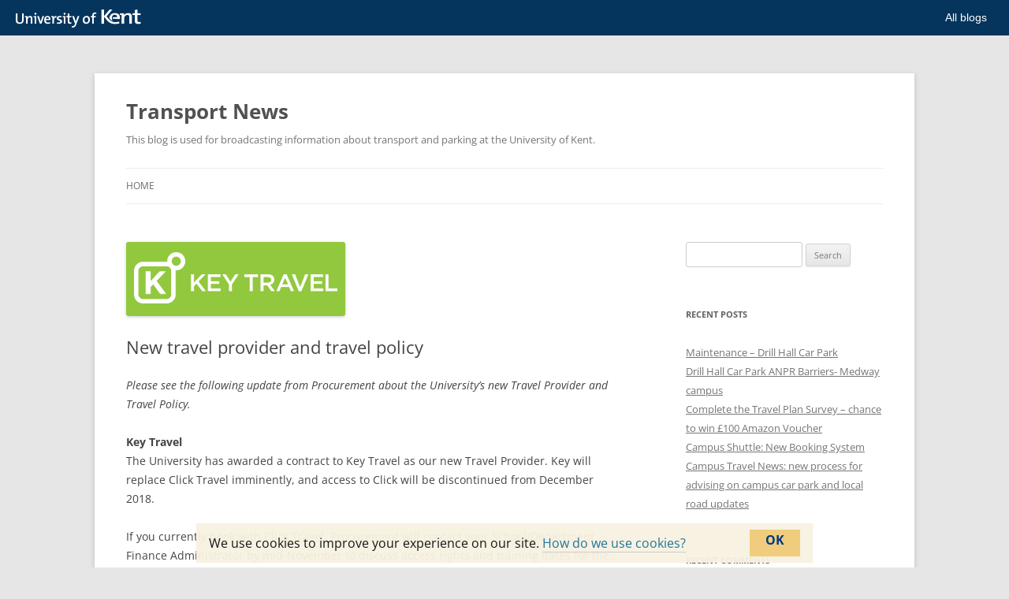

--- FILE ---
content_type: text/html; charset=UTF-8
request_url: https://blogs.kent.ac.uk/estates-transport-news/2018/11/12/new-travel-provider-and-travel-policy/
body_size: 8821
content:
<!DOCTYPE html>
<!--[if IE 7]>
<html class="ie ie7" lang="en-US">
<![endif]-->
<!--[if IE 8]>
<html class="ie ie8" lang="en-US">
<![endif]-->
<!--[if !(IE 7) & !(IE 8)]><!-->
<html lang="en-US">
<!--<![endif]-->
<head>
<meta charset="UTF-8" />
<meta name="viewport" content="width=device-width, initial-scale=1.0" />
<title>New travel provider and travel policy | Transport News</title>
<link rel="profile" href="https://gmpg.org/xfn/11" />
<link rel="pingback" href="https://blogs.kent.ac.uk/estates-transport-news/xmlrpc.php">
<!--[if lt IE 9]>
<script src="https://blogs.kent.ac.uk/app/themes/twentytwelve/js/html5.js?ver=3.7.0" type="text/javascript"></script>
<![endif]-->
<script type='text/javascript'>

                window.KENT  = window.KENT || {};
                window.KENT.kentcookiebanner  = window.KENT.kentcookiebanner || {
                        config: {
                                target: 'body'
                        }
                };

        </script><meta name='robots' content='max-image-preview:large' />
<link rel='dns-prefetch' href='//static.kent.ac.uk' />
<link rel='dns-prefetch' href='//s.w.org' />
<link rel="alternate" type="application/rss+xml" title="Transport News &raquo; Feed" href="https://blogs.kent.ac.uk/estates-transport-news/feed/" />
<link rel="alternate" type="application/rss+xml" title="Transport News &raquo; Comments Feed" href="https://blogs.kent.ac.uk/estates-transport-news/comments/feed/" />
<script type="text/javascript">
window._wpemojiSettings = {"baseUrl":"https:\/\/s.w.org\/images\/core\/emoji\/13.1.0\/72x72\/","ext":".png","svgUrl":"https:\/\/s.w.org\/images\/core\/emoji\/13.1.0\/svg\/","svgExt":".svg","source":{"concatemoji":"https:\/\/blogs.kent.ac.uk\/estates-transport-news\/wp-includes\/js\/wp-emoji-release.min.js?ver=5.9"}};
/*! This file is auto-generated */
!function(e,a,t){var n,r,o,i=a.createElement("canvas"),p=i.getContext&&i.getContext("2d");function s(e,t){var a=String.fromCharCode;p.clearRect(0,0,i.width,i.height),p.fillText(a.apply(this,e),0,0);e=i.toDataURL();return p.clearRect(0,0,i.width,i.height),p.fillText(a.apply(this,t),0,0),e===i.toDataURL()}function c(e){var t=a.createElement("script");t.src=e,t.defer=t.type="text/javascript",a.getElementsByTagName("head")[0].appendChild(t)}for(o=Array("flag","emoji"),t.supports={everything:!0,everythingExceptFlag:!0},r=0;r<o.length;r++)t.supports[o[r]]=function(e){if(!p||!p.fillText)return!1;switch(p.textBaseline="top",p.font="600 32px Arial",e){case"flag":return s([127987,65039,8205,9895,65039],[127987,65039,8203,9895,65039])?!1:!s([55356,56826,55356,56819],[55356,56826,8203,55356,56819])&&!s([55356,57332,56128,56423,56128,56418,56128,56421,56128,56430,56128,56423,56128,56447],[55356,57332,8203,56128,56423,8203,56128,56418,8203,56128,56421,8203,56128,56430,8203,56128,56423,8203,56128,56447]);case"emoji":return!s([10084,65039,8205,55357,56613],[10084,65039,8203,55357,56613])}return!1}(o[r]),t.supports.everything=t.supports.everything&&t.supports[o[r]],"flag"!==o[r]&&(t.supports.everythingExceptFlag=t.supports.everythingExceptFlag&&t.supports[o[r]]);t.supports.everythingExceptFlag=t.supports.everythingExceptFlag&&!t.supports.flag,t.DOMReady=!1,t.readyCallback=function(){t.DOMReady=!0},t.supports.everything||(n=function(){t.readyCallback()},a.addEventListener?(a.addEventListener("DOMContentLoaded",n,!1),e.addEventListener("load",n,!1)):(e.attachEvent("onload",n),a.attachEvent("onreadystatechange",function(){"complete"===a.readyState&&t.readyCallback()})),(n=t.source||{}).concatemoji?c(n.concatemoji):n.wpemoji&&n.twemoji&&(c(n.twemoji),c(n.wpemoji)))}(window,document,window._wpemojiSettings);
</script>
<style type="text/css">
img.wp-smiley,
img.emoji {
	display: inline !important;
	border: none !important;
	box-shadow: none !important;
	height: 1em !important;
	width: 1em !important;
	margin: 0 0.07em !important;
	vertical-align: -0.1em !important;
	background: none !important;
	padding: 0 !important;
}
</style>
	<link rel='stylesheet' id='wp-block-library-css'  href='https://blogs.kent.ac.uk/estates-transport-news/wp-includes/css/dist/block-library/style.min.css?ver=5.9' type='text/css' media='all' />
<style id='wp-block-library-theme-inline-css' type='text/css'>
.wp-block-audio figcaption{color:#555;font-size:13px;text-align:center}.is-dark-theme .wp-block-audio figcaption{color:hsla(0,0%,100%,.65)}.wp-block-code>code{font-family:Menlo,Consolas,monaco,monospace;color:#1e1e1e;padding:.8em 1em;border:1px solid #ddd;border-radius:4px}.wp-block-embed figcaption{color:#555;font-size:13px;text-align:center}.is-dark-theme .wp-block-embed figcaption{color:hsla(0,0%,100%,.65)}.blocks-gallery-caption{color:#555;font-size:13px;text-align:center}.is-dark-theme .blocks-gallery-caption{color:hsla(0,0%,100%,.65)}.wp-block-image figcaption{color:#555;font-size:13px;text-align:center}.is-dark-theme .wp-block-image figcaption{color:hsla(0,0%,100%,.65)}.wp-block-pullquote{border-top:4px solid;border-bottom:4px solid;margin-bottom:1.75em;color:currentColor}.wp-block-pullquote__citation,.wp-block-pullquote cite,.wp-block-pullquote footer{color:currentColor;text-transform:uppercase;font-size:.8125em;font-style:normal}.wp-block-quote{border-left:.25em solid;margin:0 0 1.75em;padding-left:1em}.wp-block-quote cite,.wp-block-quote footer{color:currentColor;font-size:.8125em;position:relative;font-style:normal}.wp-block-quote.has-text-align-right{border-left:none;border-right:.25em solid;padding-left:0;padding-right:1em}.wp-block-quote.has-text-align-center{border:none;padding-left:0}.wp-block-quote.is-large,.wp-block-quote.is-style-large,.wp-block-quote.is-style-plain{border:none}.wp-block-search .wp-block-search__label{font-weight:700}.wp-block-group:where(.has-background){padding:1.25em 2.375em}.wp-block-separator{border:none;border-bottom:2px solid;margin-left:auto;margin-right:auto;opacity:.4}.wp-block-separator:not(.is-style-wide):not(.is-style-dots){width:100px}.wp-block-separator.has-background:not(.is-style-dots){border-bottom:none;height:1px}.wp-block-separator.has-background:not(.is-style-wide):not(.is-style-dots){height:2px}.wp-block-table thead{border-bottom:3px solid}.wp-block-table tfoot{border-top:3px solid}.wp-block-table td,.wp-block-table th{padding:.5em;border:1px solid;word-break:normal}.wp-block-table figcaption{color:#555;font-size:13px;text-align:center}.is-dark-theme .wp-block-table figcaption{color:hsla(0,0%,100%,.65)}.wp-block-video figcaption{color:#555;font-size:13px;text-align:center}.is-dark-theme .wp-block-video figcaption{color:hsla(0,0%,100%,.65)}.wp-block-template-part.has-background{padding:1.25em 2.375em;margin-top:0;margin-bottom:0}
</style>
<style id='global-styles-inline-css' type='text/css'>
body{--wp--preset--color--black: #000000;--wp--preset--color--cyan-bluish-gray: #abb8c3;--wp--preset--color--white: #ffffff;--wp--preset--color--pale-pink: #f78da7;--wp--preset--color--vivid-red: #cf2e2e;--wp--preset--color--luminous-vivid-orange: #ff6900;--wp--preset--color--luminous-vivid-amber: #fcb900;--wp--preset--color--light-green-cyan: #7bdcb5;--wp--preset--color--vivid-green-cyan: #00d084;--wp--preset--color--pale-cyan-blue: #8ed1fc;--wp--preset--color--vivid-cyan-blue: #0693e3;--wp--preset--color--vivid-purple: #9b51e0;--wp--preset--gradient--vivid-cyan-blue-to-vivid-purple: linear-gradient(135deg,rgba(6,147,227,1) 0%,rgb(155,81,224) 100%);--wp--preset--gradient--light-green-cyan-to-vivid-green-cyan: linear-gradient(135deg,rgb(122,220,180) 0%,rgb(0,208,130) 100%);--wp--preset--gradient--luminous-vivid-amber-to-luminous-vivid-orange: linear-gradient(135deg,rgba(252,185,0,1) 0%,rgba(255,105,0,1) 100%);--wp--preset--gradient--luminous-vivid-orange-to-vivid-red: linear-gradient(135deg,rgba(255,105,0,1) 0%,rgb(207,46,46) 100%);--wp--preset--gradient--very-light-gray-to-cyan-bluish-gray: linear-gradient(135deg,rgb(238,238,238) 0%,rgb(169,184,195) 100%);--wp--preset--gradient--cool-to-warm-spectrum: linear-gradient(135deg,rgb(74,234,220) 0%,rgb(151,120,209) 20%,rgb(207,42,186) 40%,rgb(238,44,130) 60%,rgb(251,105,98) 80%,rgb(254,248,76) 100%);--wp--preset--gradient--blush-light-purple: linear-gradient(135deg,rgb(255,206,236) 0%,rgb(152,150,240) 100%);--wp--preset--gradient--blush-bordeaux: linear-gradient(135deg,rgb(254,205,165) 0%,rgb(254,45,45) 50%,rgb(107,0,62) 100%);--wp--preset--gradient--luminous-dusk: linear-gradient(135deg,rgb(255,203,112) 0%,rgb(199,81,192) 50%,rgb(65,88,208) 100%);--wp--preset--gradient--pale-ocean: linear-gradient(135deg,rgb(255,245,203) 0%,rgb(182,227,212) 50%,rgb(51,167,181) 100%);--wp--preset--gradient--electric-grass: linear-gradient(135deg,rgb(202,248,128) 0%,rgb(113,206,126) 100%);--wp--preset--gradient--midnight: linear-gradient(135deg,rgb(2,3,129) 0%,rgb(40,116,252) 100%);--wp--preset--duotone--dark-grayscale: url('#wp-duotone-dark-grayscale');--wp--preset--duotone--grayscale: url('#wp-duotone-grayscale');--wp--preset--duotone--purple-yellow: url('#wp-duotone-purple-yellow');--wp--preset--duotone--blue-red: url('#wp-duotone-blue-red');--wp--preset--duotone--midnight: url('#wp-duotone-midnight');--wp--preset--duotone--magenta-yellow: url('#wp-duotone-magenta-yellow');--wp--preset--duotone--purple-green: url('#wp-duotone-purple-green');--wp--preset--duotone--blue-orange: url('#wp-duotone-blue-orange');--wp--preset--font-size--small: 13px;--wp--preset--font-size--medium: 20px;--wp--preset--font-size--large: 36px;--wp--preset--font-size--x-large: 42px;}.has-black-color{color: var(--wp--preset--color--black) !important;}.has-cyan-bluish-gray-color{color: var(--wp--preset--color--cyan-bluish-gray) !important;}.has-white-color{color: var(--wp--preset--color--white) !important;}.has-pale-pink-color{color: var(--wp--preset--color--pale-pink) !important;}.has-vivid-red-color{color: var(--wp--preset--color--vivid-red) !important;}.has-luminous-vivid-orange-color{color: var(--wp--preset--color--luminous-vivid-orange) !important;}.has-luminous-vivid-amber-color{color: var(--wp--preset--color--luminous-vivid-amber) !important;}.has-light-green-cyan-color{color: var(--wp--preset--color--light-green-cyan) !important;}.has-vivid-green-cyan-color{color: var(--wp--preset--color--vivid-green-cyan) !important;}.has-pale-cyan-blue-color{color: var(--wp--preset--color--pale-cyan-blue) !important;}.has-vivid-cyan-blue-color{color: var(--wp--preset--color--vivid-cyan-blue) !important;}.has-vivid-purple-color{color: var(--wp--preset--color--vivid-purple) !important;}.has-black-background-color{background-color: var(--wp--preset--color--black) !important;}.has-cyan-bluish-gray-background-color{background-color: var(--wp--preset--color--cyan-bluish-gray) !important;}.has-white-background-color{background-color: var(--wp--preset--color--white) !important;}.has-pale-pink-background-color{background-color: var(--wp--preset--color--pale-pink) !important;}.has-vivid-red-background-color{background-color: var(--wp--preset--color--vivid-red) !important;}.has-luminous-vivid-orange-background-color{background-color: var(--wp--preset--color--luminous-vivid-orange) !important;}.has-luminous-vivid-amber-background-color{background-color: var(--wp--preset--color--luminous-vivid-amber) !important;}.has-light-green-cyan-background-color{background-color: var(--wp--preset--color--light-green-cyan) !important;}.has-vivid-green-cyan-background-color{background-color: var(--wp--preset--color--vivid-green-cyan) !important;}.has-pale-cyan-blue-background-color{background-color: var(--wp--preset--color--pale-cyan-blue) !important;}.has-vivid-cyan-blue-background-color{background-color: var(--wp--preset--color--vivid-cyan-blue) !important;}.has-vivid-purple-background-color{background-color: var(--wp--preset--color--vivid-purple) !important;}.has-black-border-color{border-color: var(--wp--preset--color--black) !important;}.has-cyan-bluish-gray-border-color{border-color: var(--wp--preset--color--cyan-bluish-gray) !important;}.has-white-border-color{border-color: var(--wp--preset--color--white) !important;}.has-pale-pink-border-color{border-color: var(--wp--preset--color--pale-pink) !important;}.has-vivid-red-border-color{border-color: var(--wp--preset--color--vivid-red) !important;}.has-luminous-vivid-orange-border-color{border-color: var(--wp--preset--color--luminous-vivid-orange) !important;}.has-luminous-vivid-amber-border-color{border-color: var(--wp--preset--color--luminous-vivid-amber) !important;}.has-light-green-cyan-border-color{border-color: var(--wp--preset--color--light-green-cyan) !important;}.has-vivid-green-cyan-border-color{border-color: var(--wp--preset--color--vivid-green-cyan) !important;}.has-pale-cyan-blue-border-color{border-color: var(--wp--preset--color--pale-cyan-blue) !important;}.has-vivid-cyan-blue-border-color{border-color: var(--wp--preset--color--vivid-cyan-blue) !important;}.has-vivid-purple-border-color{border-color: var(--wp--preset--color--vivid-purple) !important;}.has-vivid-cyan-blue-to-vivid-purple-gradient-background{background: var(--wp--preset--gradient--vivid-cyan-blue-to-vivid-purple) !important;}.has-light-green-cyan-to-vivid-green-cyan-gradient-background{background: var(--wp--preset--gradient--light-green-cyan-to-vivid-green-cyan) !important;}.has-luminous-vivid-amber-to-luminous-vivid-orange-gradient-background{background: var(--wp--preset--gradient--luminous-vivid-amber-to-luminous-vivid-orange) !important;}.has-luminous-vivid-orange-to-vivid-red-gradient-background{background: var(--wp--preset--gradient--luminous-vivid-orange-to-vivid-red) !important;}.has-very-light-gray-to-cyan-bluish-gray-gradient-background{background: var(--wp--preset--gradient--very-light-gray-to-cyan-bluish-gray) !important;}.has-cool-to-warm-spectrum-gradient-background{background: var(--wp--preset--gradient--cool-to-warm-spectrum) !important;}.has-blush-light-purple-gradient-background{background: var(--wp--preset--gradient--blush-light-purple) !important;}.has-blush-bordeaux-gradient-background{background: var(--wp--preset--gradient--blush-bordeaux) !important;}.has-luminous-dusk-gradient-background{background: var(--wp--preset--gradient--luminous-dusk) !important;}.has-pale-ocean-gradient-background{background: var(--wp--preset--gradient--pale-ocean) !important;}.has-electric-grass-gradient-background{background: var(--wp--preset--gradient--electric-grass) !important;}.has-midnight-gradient-background{background: var(--wp--preset--gradient--midnight) !important;}.has-small-font-size{font-size: var(--wp--preset--font-size--small) !important;}.has-medium-font-size{font-size: var(--wp--preset--font-size--medium) !important;}.has-large-font-size{font-size: var(--wp--preset--font-size--large) !important;}.has-x-large-font-size{font-size: var(--wp--preset--font-size--x-large) !important;}
</style>
<link rel='stylesheet' id='kent-blogs-footer-css'  href='https://blogs.kent.ac.uk/app/mu-plugins/kentblogs/blogs-footer/kent-blogs-footer.css?ver=5.9' type='text/css' media='all' />
<link rel='stylesheet' id='credit-tracker-plugin-styles-css'  href='https://blogs.kent.ac.uk/app/plugins/credit-tracker/css/ct-public.css?ver=1.1.17' type='text/css' media='all' />
<link rel='stylesheet' id='twentytwelve-fonts-css'  href='https://blogs.kent.ac.uk/app/themes/twentytwelve/fonts/font-open-sans.css?ver=20230328' type='text/css' media='all' />
<link rel='stylesheet' id='twentytwelve-style-css'  href='https://blogs.kent.ac.uk/app/themes/twentytwelve/style.css?ver=20250715' type='text/css' media='all' />
<link rel='stylesheet' id='twentytwelve-block-style-css'  href='https://blogs.kent.ac.uk/app/themes/twentytwelve/css/blocks.css?ver=20240812' type='text/css' media='all' />
<!--[if lt IE 9]>
<link rel='stylesheet' id='twentytwelve-ie-css'  href='https://blogs.kent.ac.uk/app/themes/twentytwelve/css/ie.css?ver=20240722' type='text/css' media='all' />
<![endif]-->
<script type='text/javascript' src='https://blogs.kent.ac.uk/estates-transport-news/wp-includes/js/jquery/jquery.min.js?ver=3.6.0' id='jquery-core-js'></script>
<script type='text/javascript' src='https://blogs.kent.ac.uk/estates-transport-news/wp-includes/js/jquery/jquery-migrate.min.js?ver=3.3.2' id='jquery-migrate-js'></script>
<script type='text/javascript' src='https://blogs.kent.ac.uk/app/plugins/credit-tracker/js/ct-public.js?ver=1.1.17' id='credit-tracker-plugin-script-js'></script>
<link rel="https://api.w.org/" href="https://blogs.kent.ac.uk/estates-transport-news/wp-json/" /><link rel="alternate" type="application/json" href="https://blogs.kent.ac.uk/estates-transport-news/wp-json/wp/v2/posts/966" /><link rel="EditURI" type="application/rsd+xml" title="RSD" href="https://blogs.kent.ac.uk/estates-transport-news/xmlrpc.php?rsd" />
<link rel="wlwmanifest" type="application/wlwmanifest+xml" href="https://blogs.kent.ac.uk/estates-transport-news/wp-includes/wlwmanifest.xml" /> 
<meta name="generator" content="WordPress 5.9" />
<link rel="canonical" href="https://blogs.kent.ac.uk/estates-transport-news/2018/11/12/new-travel-provider-and-travel-policy/" />
<link rel='shortlink' href='https://blogs.kent.ac.uk/estates-transport-news/?p=966' />
<link rel="alternate" type="application/json+oembed" href="https://blogs.kent.ac.uk/estates-transport-news/wp-json/oembed/1.0/embed?url=https%3A%2F%2Fblogs.kent.ac.uk%2Festates-transport-news%2F2018%2F11%2F12%2Fnew-travel-provider-and-travel-policy%2F" />
<link rel="alternate" type="text/xml+oembed" href="https://blogs.kent.ac.uk/estates-transport-news/wp-json/oembed/1.0/embed?url=https%3A%2F%2Fblogs.kent.ac.uk%2Festates-transport-news%2F2018%2F11%2F12%2Fnew-travel-provider-and-travel-policy%2F&#038;format=xml" />
<!-- Google tag (gtag.js) -->
<script async src='https://www.googletagmanager.com/gtag/js?id=G-G8L54T1PGD'></script>
<script>
  window.dataLayer = window.dataLayer || [];
  function gtag(){dataLayer.push(arguments);}
  gtag('js', new Date());

  gtag('config', 'G-G8L54T1PGD');
</script><style type="text/css">.recentcomments a{display:inline !important;padding:0 !important;margin:0 !important;}</style></head>

<body class="post-template-default single single-post postid-966 single-format-standard wp-embed-responsive custom-font-enabled">
<div id="page" class="hfeed site">
	<a class="screen-reader-text skip-link" href="#content">Skip to content</a>
	<header id="masthead" class="site-header">
		<hgroup>
					<h1 class="site-title"><a href="https://blogs.kent.ac.uk/estates-transport-news/" rel="home" >Transport News</a></h1>
			<h2 class="site-description">This blog is used for broadcasting information about transport and parking at the University of Kent.</h2>
		</hgroup>

		<nav id="site-navigation" class="main-navigation">
			<button class="menu-toggle">Menu</button>
			<div class="nav-menu"><ul>
<li ><a href="https://blogs.kent.ac.uk/estates-transport-news/">Home</a></li></ul></div>
		</nav><!-- #site-navigation -->

			</header><!-- #masthead -->

	<div id="main" class="wrapper">

	<div id="primary" class="site-content">
		<div id="content" role="main">

			
				
	<article id="post-966" class="post-966 post type-post status-publish format-standard has-post-thumbnail hentry category-news tag-key-travel tag-procurement tag-staff-business-travel tag-travel-policy tag-travel-procedure">
				<header class="entry-header">
			<img width="278" height="94" src="https://blogs.kent.ac.uk/estates-transport-news/files/2018/11/key-travel-logo.png" class="attachment-post-thumbnail size-post-thumbnail wp-post-image" alt="" />
						<h1 class="entry-title">New travel provider and travel policy</h1>
								</header><!-- .entry-header -->

				<div class="entry-content">
			<p><em>Please see the following update from Procurement about the University’s new Travel Provider and Travel Policy.</em></p>
<p><strong>Key Travel</strong><br />
The University has awarded a contract to Key Travel as our new Travel Provider. Key will replace Click Travel imminently, and access to Click will be discontinued from December 2018.</p>
<p>If you currently book with Click Travel, Procurement will contact your School/Department Finance Administrator by mid-November to discuss access rights and training dates for the rollout. Should you be unable to attend the training session there will be frequent webinars which you will also be invited to attend.</p>
<p>If you have any questions in the meantime, please contact <a href="mailto:procurement@kent.ac.uk">procurement@kent.ac.uk</a>.</p>
<p><strong>Travel Policy</strong><br />
This new contract also aligns with the launch of the new Travel Policy which was approved by Executive Group (EG) and went live on 10 October.</p>
<p>The policy can be found <a href="https://www.kent.ac.uk/finance-staff/docs/procurement/28.09.18%20-%20UoK%20Travel%20Policy%20Final%20Approved%20Version%20(Full%20Length%20Version).pdf">here</a> and clarifies and expands upon the previous policy, providing guidance on when and how to book travel, how to assess and manage risk when travelling (especially to countries that may present danger to visitors), the use of rail, hotels, taxis, flights, and specialist providers such as Uber, AirBnB, and Booking.com.</p>
<p>There is also a <a href="https://www.kent.ac.uk/finance-staff/docs/procurement/Travel%20High%20Level%20Overview%20and%20Introduction.docx">summary</a> which provides a high level overview of the contents.</p>
					</div><!-- .entry-content -->
		
		<footer class="entry-meta">
			This entry was posted in <a href="https://blogs.kent.ac.uk/estates-transport-news/category/news/" rel="category tag">News</a> and tagged <a href="https://blogs.kent.ac.uk/estates-transport-news/tag/key-travel/" rel="tag">key travel</a>, <a href="https://blogs.kent.ac.uk/estates-transport-news/tag/procurement/" rel="tag">procurement</a>, <a href="https://blogs.kent.ac.uk/estates-transport-news/tag/staff-business-travel/" rel="tag">staff business travel</a>, <a href="https://blogs.kent.ac.uk/estates-transport-news/tag/travel-policy/" rel="tag">travel policy</a>, <a href="https://blogs.kent.ac.uk/estates-transport-news/tag/travel-procedure/" rel="tag">travel procedure</a> on <a href="https://blogs.kent.ac.uk/estates-transport-news/2018/11/12/new-travel-provider-and-travel-policy/" title="4:05 pm" rel="bookmark"><time class="entry-date" datetime="2018-11-12T16:05:02+01:00">November 12, 2018</time></a><span class="by-author"> by <span class="author vcard"><a class="url fn n" href="https://blogs.kent.ac.uk/estates-transport-news/author/ms896/" title="View all posts by Miriam Sandiford" rel="author">Miriam Sandiford</a></span></span>.								</footer><!-- .entry-meta -->
	</article><!-- #post -->

				<nav class="nav-single">
					<h3 class="assistive-text">Post navigation</h3>
					<span class="nav-previous"><a href="https://blogs.kent.ac.uk/estates-transport-news/2018/11/12/have-you-considered-car-sharing/" rel="prev"><span class="meta-nav">&larr;</span> Have you considered car sharing?</a></span>
					<span class="nav-next"><a href="https://blogs.kent.ac.uk/estates-transport-news/2018/11/12/car-park-and-road-updates-5/" rel="next">Car park and road updates <span class="meta-nav">&rarr;</span></a></span>
				</nav><!-- .nav-single -->

				
<div id="comments" class="comments-area">

	
	
	
</div><!-- #comments .comments-area -->

			
		</div><!-- #content -->
	</div><!-- #primary -->


			<div id="secondary" class="widget-area" role="complementary">
			<aside id="search-2" class="widget widget_search"><form role="search" method="get" id="searchform" class="searchform" action="https://blogs.kent.ac.uk/estates-transport-news/">
				<div>
					<label class="screen-reader-text" for="s">Search for:</label>
					<input type="text" value="" name="s" id="s" />
					<input type="submit" id="searchsubmit" value="Search" />
				</div>
			</form></aside>
		<aside id="recent-posts-2" class="widget widget_recent_entries">
		<h3 class="widget-title">Recent Posts</h3>
		<ul>
											<li>
					<a href="https://blogs.kent.ac.uk/estates-transport-news/2026/01/09/maintenance-drill-hall-car-park/">Maintenance – Drill Hall Car Park</a>
									</li>
											<li>
					<a href="https://blogs.kent.ac.uk/estates-transport-news/2025/09/04/drill-hall-car-park-anpr-barriers-medway-campus/">Drill Hall Car Park ANPR Barriers- Medway campus</a>
									</li>
											<li>
					<a href="https://blogs.kent.ac.uk/estates-transport-news/2024/11/12/complete-the-travel-plan-survey-chance-to-win-100-amazon-voucher/">Complete the Travel Plan Survey – chance to win £100 Amazon Voucher</a>
									</li>
											<li>
					<a href="https://blogs.kent.ac.uk/estates-transport-news/2024/04/29/campus-shuttle-new-booking-system-live/">Campus Shuttle: New Booking System</a>
									</li>
											<li>
					<a href="https://blogs.kent.ac.uk/estates-transport-news/2024/03/27/campus-travel-news-new-process-for-advising-on-campus-car-park-and-local-road-updates/">Campus Travel News: new process for advising on campus car park and local road updates</a>
									</li>
					</ul>

		</aside><aside id="recent-comments-2" class="widget widget_recent_comments"><h3 class="widget-title">Recent Comments</h3><ul id="recentcomments"><li class="recentcomments"><span class="comment-author-link">Anonymous</span> on <a href="https://blogs.kent.ac.uk/estates-transport-news/2015/01/13/hello-world/#comment-1">Hello world!</a></li></ul></aside><aside id="archives-2" class="widget widget_archive"><h3 class="widget-title">Archives</h3>
			<ul>
					<li><a href='https://blogs.kent.ac.uk/estates-transport-news/2026/01/'>January 2026</a></li>
	<li><a href='https://blogs.kent.ac.uk/estates-transport-news/2025/09/'>September 2025</a></li>
	<li><a href='https://blogs.kent.ac.uk/estates-transport-news/2024/11/'>November 2024</a></li>
	<li><a href='https://blogs.kent.ac.uk/estates-transport-news/2024/04/'>April 2024</a></li>
	<li><a href='https://blogs.kent.ac.uk/estates-transport-news/2024/03/'>March 2024</a></li>
	<li><a href='https://blogs.kent.ac.uk/estates-transport-news/2024/01/'>January 2024</a></li>
	<li><a href='https://blogs.kent.ac.uk/estates-transport-news/2023/10/'>October 2023</a></li>
	<li><a href='https://blogs.kent.ac.uk/estates-transport-news/2023/09/'>September 2023</a></li>
	<li><a href='https://blogs.kent.ac.uk/estates-transport-news/2023/03/'>March 2023</a></li>
	<li><a href='https://blogs.kent.ac.uk/estates-transport-news/2023/02/'>February 2023</a></li>
	<li><a href='https://blogs.kent.ac.uk/estates-transport-news/2023/01/'>January 2023</a></li>
	<li><a href='https://blogs.kent.ac.uk/estates-transport-news/2022/12/'>December 2022</a></li>
	<li><a href='https://blogs.kent.ac.uk/estates-transport-news/2022/10/'>October 2022</a></li>
	<li><a href='https://blogs.kent.ac.uk/estates-transport-news/2022/09/'>September 2022</a></li>
	<li><a href='https://blogs.kent.ac.uk/estates-transport-news/2022/06/'>June 2022</a></li>
	<li><a href='https://blogs.kent.ac.uk/estates-transport-news/2022/04/'>April 2022</a></li>
	<li><a href='https://blogs.kent.ac.uk/estates-transport-news/2022/01/'>January 2022</a></li>
	<li><a href='https://blogs.kent.ac.uk/estates-transport-news/2021/12/'>December 2021</a></li>
	<li><a href='https://blogs.kent.ac.uk/estates-transport-news/2021/11/'>November 2021</a></li>
	<li><a href='https://blogs.kent.ac.uk/estates-transport-news/2021/10/'>October 2021</a></li>
	<li><a href='https://blogs.kent.ac.uk/estates-transport-news/2021/09/'>September 2021</a></li>
	<li><a href='https://blogs.kent.ac.uk/estates-transport-news/2021/08/'>August 2021</a></li>
	<li><a href='https://blogs.kent.ac.uk/estates-transport-news/2021/06/'>June 2021</a></li>
	<li><a href='https://blogs.kent.ac.uk/estates-transport-news/2021/04/'>April 2021</a></li>
	<li><a href='https://blogs.kent.ac.uk/estates-transport-news/2021/03/'>March 2021</a></li>
	<li><a href='https://blogs.kent.ac.uk/estates-transport-news/2020/11/'>November 2020</a></li>
	<li><a href='https://blogs.kent.ac.uk/estates-transport-news/2020/10/'>October 2020</a></li>
	<li><a href='https://blogs.kent.ac.uk/estates-transport-news/2020/09/'>September 2020</a></li>
	<li><a href='https://blogs.kent.ac.uk/estates-transport-news/2020/01/'>January 2020</a></li>
	<li><a href='https://blogs.kent.ac.uk/estates-transport-news/2019/11/'>November 2019</a></li>
	<li><a href='https://blogs.kent.ac.uk/estates-transport-news/2019/10/'>October 2019</a></li>
	<li><a href='https://blogs.kent.ac.uk/estates-transport-news/2019/06/'>June 2019</a></li>
	<li><a href='https://blogs.kent.ac.uk/estates-transport-news/2019/05/'>May 2019</a></li>
	<li><a href='https://blogs.kent.ac.uk/estates-transport-news/2019/04/'>April 2019</a></li>
	<li><a href='https://blogs.kent.ac.uk/estates-transport-news/2019/03/'>March 2019</a></li>
	<li><a href='https://blogs.kent.ac.uk/estates-transport-news/2019/02/'>February 2019</a></li>
	<li><a href='https://blogs.kent.ac.uk/estates-transport-news/2019/01/'>January 2019</a></li>
	<li><a href='https://blogs.kent.ac.uk/estates-transport-news/2018/12/'>December 2018</a></li>
	<li><a href='https://blogs.kent.ac.uk/estates-transport-news/2018/11/'>November 2018</a></li>
	<li><a href='https://blogs.kent.ac.uk/estates-transport-news/2018/10/'>October 2018</a></li>
	<li><a href='https://blogs.kent.ac.uk/estates-transport-news/2018/09/'>September 2018</a></li>
	<li><a href='https://blogs.kent.ac.uk/estates-transport-news/2018/08/'>August 2018</a></li>
	<li><a href='https://blogs.kent.ac.uk/estates-transport-news/2018/07/'>July 2018</a></li>
	<li><a href='https://blogs.kent.ac.uk/estates-transport-news/2018/06/'>June 2018</a></li>
	<li><a href='https://blogs.kent.ac.uk/estates-transport-news/2018/05/'>May 2018</a></li>
	<li><a href='https://blogs.kent.ac.uk/estates-transport-news/2018/04/'>April 2018</a></li>
	<li><a href='https://blogs.kent.ac.uk/estates-transport-news/2018/03/'>March 2018</a></li>
	<li><a href='https://blogs.kent.ac.uk/estates-transport-news/2018/02/'>February 2018</a></li>
	<li><a href='https://blogs.kent.ac.uk/estates-transport-news/2018/01/'>January 2018</a></li>
	<li><a href='https://blogs.kent.ac.uk/estates-transport-news/2017/12/'>December 2017</a></li>
	<li><a href='https://blogs.kent.ac.uk/estates-transport-news/2017/11/'>November 2017</a></li>
	<li><a href='https://blogs.kent.ac.uk/estates-transport-news/2017/10/'>October 2017</a></li>
	<li><a href='https://blogs.kent.ac.uk/estates-transport-news/2017/09/'>September 2017</a></li>
	<li><a href='https://blogs.kent.ac.uk/estates-transport-news/2017/08/'>August 2017</a></li>
	<li><a href='https://blogs.kent.ac.uk/estates-transport-news/2017/07/'>July 2017</a></li>
	<li><a href='https://blogs.kent.ac.uk/estates-transport-news/2017/06/'>June 2017</a></li>
	<li><a href='https://blogs.kent.ac.uk/estates-transport-news/2017/05/'>May 2017</a></li>
	<li><a href='https://blogs.kent.ac.uk/estates-transport-news/2017/04/'>April 2017</a></li>
	<li><a href='https://blogs.kent.ac.uk/estates-transport-news/2017/03/'>March 2017</a></li>
	<li><a href='https://blogs.kent.ac.uk/estates-transport-news/2017/02/'>February 2017</a></li>
	<li><a href='https://blogs.kent.ac.uk/estates-transport-news/2017/01/'>January 2017</a></li>
	<li><a href='https://blogs.kent.ac.uk/estates-transport-news/2016/12/'>December 2016</a></li>
	<li><a href='https://blogs.kent.ac.uk/estates-transport-news/2016/11/'>November 2016</a></li>
	<li><a href='https://blogs.kent.ac.uk/estates-transport-news/2016/10/'>October 2016</a></li>
	<li><a href='https://blogs.kent.ac.uk/estates-transport-news/2016/09/'>September 2016</a></li>
	<li><a href='https://blogs.kent.ac.uk/estates-transport-news/2016/07/'>July 2016</a></li>
	<li><a href='https://blogs.kent.ac.uk/estates-transport-news/2016/06/'>June 2016</a></li>
	<li><a href='https://blogs.kent.ac.uk/estates-transport-news/2016/05/'>May 2016</a></li>
	<li><a href='https://blogs.kent.ac.uk/estates-transport-news/2016/04/'>April 2016</a></li>
	<li><a href='https://blogs.kent.ac.uk/estates-transport-news/2016/03/'>March 2016</a></li>
	<li><a href='https://blogs.kent.ac.uk/estates-transport-news/2016/02/'>February 2016</a></li>
	<li><a href='https://blogs.kent.ac.uk/estates-transport-news/2016/01/'>January 2016</a></li>
	<li><a href='https://blogs.kent.ac.uk/estates-transport-news/2015/12/'>December 2015</a></li>
	<li><a href='https://blogs.kent.ac.uk/estates-transport-news/2015/11/'>November 2015</a></li>
	<li><a href='https://blogs.kent.ac.uk/estates-transport-news/2015/10/'>October 2015</a></li>
	<li><a href='https://blogs.kent.ac.uk/estates-transport-news/2015/09/'>September 2015</a></li>
	<li><a href='https://blogs.kent.ac.uk/estates-transport-news/2015/06/'>June 2015</a></li>
	<li><a href='https://blogs.kent.ac.uk/estates-transport-news/2015/01/'>January 2015</a></li>
			</ul>

			</aside><aside id="categories-2" class="widget widget_categories"><h3 class="widget-title">Categories</h3>
			<ul>
					<li class="cat-item cat-item-145923"><a href="https://blogs.kent.ac.uk/estates-transport-news/category/news/brexit/">Brexit</a>
</li>
	<li class="cat-item cat-item-178678"><a href="https://blogs.kent.ac.uk/estates-transport-news/category/news/giles-lane-changes/" title="Changes to Giles Lane car park">Giles Lane changes</a>
</li>
	<li class="cat-item cat-item-124"><a href="https://blogs.kent.ac.uk/estates-transport-news/category/news/">News</a>
</li>
	<li class="cat-item cat-item-1"><a href="https://blogs.kent.ac.uk/estates-transport-news/category/uncategorized/">Uncategorized</a>
</li>
			</ul>

			</aside><aside id="meta-2" class="widget widget_meta"><h3 class="widget-title">Meta</h3>
		<ul>
			<li><a href="https://blogs.kent.ac.uk/estates-transport-news/wp-login.php?action=register">Register</a></li>			<li><a href="https://blogs.kent.ac.uk/estates-transport-news/wp-login.php">Log in</a></li>
			<li><a href="https://blogs.kent.ac.uk/estates-transport-news/feed/">Entries feed</a></li>
			<li><a href="https://blogs.kent.ac.uk/estates-transport-news/comments/feed/">Comments feed</a></li>

			<li><a href="https://wordpress.org/">WordPress.org</a></li>
		</ul>

		</aside>		</div><!-- #secondary -->
		</div><!-- #main .wrapper -->
	<footer id="colophon" role="contentinfo">
		<div class="site-info">
									<a href="https://wordpress.org/" class="imprint" title="Semantic Personal Publishing Platform">
				Proudly powered by WordPress			</a>
		</div><!-- .site-info -->
	</footer><!-- #colophon -->
</div><!-- #page -->

<svg xmlns="http://www.w3.org/2000/svg" viewBox="0 0 0 0" width="0" height="0" focusable="false" role="none" style="visibility: hidden; position: absolute; left: -9999px; overflow: hidden;" ><defs><filter id="wp-duotone-dark-grayscale"><feColorMatrix color-interpolation-filters="sRGB" type="matrix" values=" .299 .587 .114 0 0 .299 .587 .114 0 0 .299 .587 .114 0 0 .299 .587 .114 0 0 " /><feComponentTransfer color-interpolation-filters="sRGB" ><feFuncR type="table" tableValues="0 0.49803921568627" /><feFuncG type="table" tableValues="0 0.49803921568627" /><feFuncB type="table" tableValues="0 0.49803921568627" /><feFuncA type="table" tableValues="1 1" /></feComponentTransfer><feComposite in2="SourceGraphic" operator="in" /></filter></defs></svg><svg xmlns="http://www.w3.org/2000/svg" viewBox="0 0 0 0" width="0" height="0" focusable="false" role="none" style="visibility: hidden; position: absolute; left: -9999px; overflow: hidden;" ><defs><filter id="wp-duotone-grayscale"><feColorMatrix color-interpolation-filters="sRGB" type="matrix" values=" .299 .587 .114 0 0 .299 .587 .114 0 0 .299 .587 .114 0 0 .299 .587 .114 0 0 " /><feComponentTransfer color-interpolation-filters="sRGB" ><feFuncR type="table" tableValues="0 1" /><feFuncG type="table" tableValues="0 1" /><feFuncB type="table" tableValues="0 1" /><feFuncA type="table" tableValues="1 1" /></feComponentTransfer><feComposite in2="SourceGraphic" operator="in" /></filter></defs></svg><svg xmlns="http://www.w3.org/2000/svg" viewBox="0 0 0 0" width="0" height="0" focusable="false" role="none" style="visibility: hidden; position: absolute; left: -9999px; overflow: hidden;" ><defs><filter id="wp-duotone-purple-yellow"><feColorMatrix color-interpolation-filters="sRGB" type="matrix" values=" .299 .587 .114 0 0 .299 .587 .114 0 0 .299 .587 .114 0 0 .299 .587 .114 0 0 " /><feComponentTransfer color-interpolation-filters="sRGB" ><feFuncR type="table" tableValues="0.54901960784314 0.98823529411765" /><feFuncG type="table" tableValues="0 1" /><feFuncB type="table" tableValues="0.71764705882353 0.25490196078431" /><feFuncA type="table" tableValues="1 1" /></feComponentTransfer><feComposite in2="SourceGraphic" operator="in" /></filter></defs></svg><svg xmlns="http://www.w3.org/2000/svg" viewBox="0 0 0 0" width="0" height="0" focusable="false" role="none" style="visibility: hidden; position: absolute; left: -9999px; overflow: hidden;" ><defs><filter id="wp-duotone-blue-red"><feColorMatrix color-interpolation-filters="sRGB" type="matrix" values=" .299 .587 .114 0 0 .299 .587 .114 0 0 .299 .587 .114 0 0 .299 .587 .114 0 0 " /><feComponentTransfer color-interpolation-filters="sRGB" ><feFuncR type="table" tableValues="0 1" /><feFuncG type="table" tableValues="0 0.27843137254902" /><feFuncB type="table" tableValues="0.5921568627451 0.27843137254902" /><feFuncA type="table" tableValues="1 1" /></feComponentTransfer><feComposite in2="SourceGraphic" operator="in" /></filter></defs></svg><svg xmlns="http://www.w3.org/2000/svg" viewBox="0 0 0 0" width="0" height="0" focusable="false" role="none" style="visibility: hidden; position: absolute; left: -9999px; overflow: hidden;" ><defs><filter id="wp-duotone-midnight"><feColorMatrix color-interpolation-filters="sRGB" type="matrix" values=" .299 .587 .114 0 0 .299 .587 .114 0 0 .299 .587 .114 0 0 .299 .587 .114 0 0 " /><feComponentTransfer color-interpolation-filters="sRGB" ><feFuncR type="table" tableValues="0 0" /><feFuncG type="table" tableValues="0 0.64705882352941" /><feFuncB type="table" tableValues="0 1" /><feFuncA type="table" tableValues="1 1" /></feComponentTransfer><feComposite in2="SourceGraphic" operator="in" /></filter></defs></svg><svg xmlns="http://www.w3.org/2000/svg" viewBox="0 0 0 0" width="0" height="0" focusable="false" role="none" style="visibility: hidden; position: absolute; left: -9999px; overflow: hidden;" ><defs><filter id="wp-duotone-magenta-yellow"><feColorMatrix color-interpolation-filters="sRGB" type="matrix" values=" .299 .587 .114 0 0 .299 .587 .114 0 0 .299 .587 .114 0 0 .299 .587 .114 0 0 " /><feComponentTransfer color-interpolation-filters="sRGB" ><feFuncR type="table" tableValues="0.78039215686275 1" /><feFuncG type="table" tableValues="0 0.94901960784314" /><feFuncB type="table" tableValues="0.35294117647059 0.47058823529412" /><feFuncA type="table" tableValues="1 1" /></feComponentTransfer><feComposite in2="SourceGraphic" operator="in" /></filter></defs></svg><svg xmlns="http://www.w3.org/2000/svg" viewBox="0 0 0 0" width="0" height="0" focusable="false" role="none" style="visibility: hidden; position: absolute; left: -9999px; overflow: hidden;" ><defs><filter id="wp-duotone-purple-green"><feColorMatrix color-interpolation-filters="sRGB" type="matrix" values=" .299 .587 .114 0 0 .299 .587 .114 0 0 .299 .587 .114 0 0 .299 .587 .114 0 0 " /><feComponentTransfer color-interpolation-filters="sRGB" ><feFuncR type="table" tableValues="0.65098039215686 0.40392156862745" /><feFuncG type="table" tableValues="0 1" /><feFuncB type="table" tableValues="0.44705882352941 0.4" /><feFuncA type="table" tableValues="1 1" /></feComponentTransfer><feComposite in2="SourceGraphic" operator="in" /></filter></defs></svg><svg xmlns="http://www.w3.org/2000/svg" viewBox="0 0 0 0" width="0" height="0" focusable="false" role="none" style="visibility: hidden; position: absolute; left: -9999px; overflow: hidden;" ><defs><filter id="wp-duotone-blue-orange"><feColorMatrix color-interpolation-filters="sRGB" type="matrix" values=" .299 .587 .114 0 0 .299 .587 .114 0 0 .299 .587 .114 0 0 .299 .587 .114 0 0 " /><feComponentTransfer color-interpolation-filters="sRGB" ><feFuncR type="table" tableValues="0.098039215686275 1" /><feFuncG type="table" tableValues="0 0.66274509803922" /><feFuncB type="table" tableValues="0.84705882352941 0.41960784313725" /><feFuncA type="table" tableValues="1 1" /></feComponentTransfer><feComposite in2="SourceGraphic" operator="in" /></filter></defs></svg><script type='text/javascript' src='https://blogs.kent.ac.uk/app/mu-plugins/kentblogs/kent-cookie-banner/kent-cookie-banner.min.js?ver=5.9' id='kent-cookie-banner-js-js'></script>
<script type='text/javascript' src='https://blogs.kent.ac.uk/app/themes/twentytwelve/js/navigation.js?ver=20250303' id='twentytwelve-navigation-js'></script>
<script type='text/javascript' id='kent-nav-bar-js-extra'>
/* <![CDATA[ */
var _kentbar = {"navlinks":"<li><a role=\"button\" aria-label=\"All blogs\" href=\"\/\/blogs.kent.ac.uk\" class=\"menu-link\">All blogs<\/a><\/li>"};
/* ]]> */
</script>
<script type='text/javascript' src='//static.kent.ac.uk/navbar/kent-header-light.min.js' id='kent-nav-bar-js'></script>
	<div id="kent-blogs-footer">The views expressed in this blog are not necessarily those of the University of Kent. <a href="//www.kent.ac.uk/guides/blogging-at-kent">More about Kent blogs</a> and <a href="//www.kent.ac.uk/guides/blogging-at-kent#blogging-guidelines">blogging guidelines</a>.
		<a href="//www.kent.ac.uk/itservices/forms/blogs/complaints.html">Report concern</a>
	</div>
			<script type="text/javascript">
			styles = [];

			bodystyle = window.getComputedStyle(document.body);
			if (bodystyle.marginLeft != "0px") {
				styles.push('margin-left: -' + bodystyle.marginLeft + ';');
			}
			if (bodystyle.marginRight != "0px") {
				styles.push('margin-right: -' + bodystyle.marginRight + ';');
			}
			if (bodystyle.paddingLeft != "0px") {
				styles.push('margin-left: -' + bodystyle.paddingLeft + ';');
			}
			if (bodystyle.paddingRight != "0px") {
				styles.push('margin-right: -' + bodystyle.paddingRight + ';');
			}
			style = '';
			if (styles.length > 0) {
				style = styles.join(' ');
			}
			document.getElementById('kent-blogs-footer').style = style;
			// Window load event used just in case window height is dependant upon images
			jQuery(window).bind("load", function () {

				var footerHeight = 0,
					footerTop = 0,
					$footer = jQuery("#kent-blogs-footer");

				jQuery(window)
					.scroll(positionFooter)
					.resize(positionFooter);

				jQuery(window).trigger('resize');

				function positionFooter() {

					footerHeight = $footer.outerHeight();

					footerTop = (jQuery(window).scrollTop() + jQuery(window).height() - footerHeight - 75) + "px";

					if ((jQuery(document.body).height() + footerHeight) < jQuery(window).height()) {
						$footer.css({
							position: "absolute",
							top: footerTop
						});
					} else {
						$footer.css({
							position: "relative"
						})
					}
				}
			});

		</script>
		</body>
</html>
